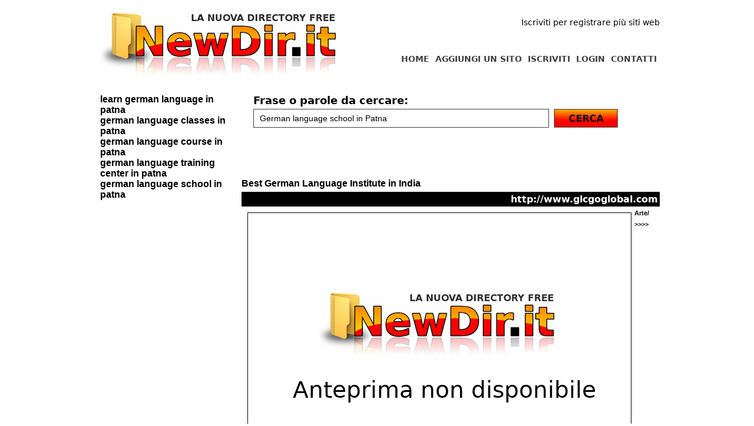

--- FILE ---
content_type: text/html; charset=UTF-8
request_url: https://www.newdir.it/ricerca.php?q=German+language+school+in+Patna
body_size: 1955
content:


<!DOCTYPE html PUBLIC "-//W3C//DTD XHTML 1.0 Strict//EN" "https://www.w3.org/TR/xhtml1/DTD/xhtml1-strict.dtd">
<html xmlns="https://www.w3.org/1999/xhtml" xml:lang="it" lang="it">
<head>
<title>German language school in Patna su NewDir.it</title>
<meta name="language" content="italian, italiano, it"/>
<meta http-equiv="Content-Type" content="text/html; charset=UTF-8" />
<meta name="description" content="NewDir.it è la nuova directory gratis per segnalare il tuo sito e incrementare la tua posizione sui motori."/>
<meta name="keywords" content="aggiungi un sito, segnala il tuo sito, invia un sito, registra sito, registra azienda, segnala azienda, aggiungi azienda"/>
<meta name="robots" content="all"/>
<script src="https://www.newdir.it/scriptaculous/lib/prototype.js" type="text/javascript"></script>
<script src="https://www.newdir.it/scriptaculous/src/scriptaculous.js" type="text/javascript"></script>
<script src="https://www.newdir.it/scriptaculous/src/effects.js" type="text/javascript"></script>
<link rel="shortcut icon" href="https://www.newdir.it/favicon.ico" type="image/x-icon" />

<link href="https://www.newdir.it/style.css" rel="stylesheet" type="text/css" />


<!--[if IE]>
<style type="text/css">
img, div { behavior: url(https://www.newdir.it/iepngfix.htc); }
</style> 
<![endif]-->



<script type="text/javascript">

  var _gaq = _gaq || [];
  _gaq.push(['_setAccount', 'UA-8057672-15']);
  _gaq.push(['_trackPageview']);

  (function() {
    var ga = document.createElement('script'); ga.type = 'text/javascript'; ga.async = true;
    ga.src = ('https:' == document.location.protocol ? 'https://ssl' : 'https://www') + '.google-analytics.com/ga.js';
    var s = document.getElementsByTagName('script')[0]; s.parentNode.insertBefore(ga, s);
  })();

</script></head>
<body>


<div id='prima_fascia'>

<div id='primo_contenitore'>
<div id='spazio_20'></div>

<div id='cont_welcome'>
Iscriviti per registrare più siti web</div>

<div id='cont_menu'>

<ul class='menu_vert'>
<a href='https://www.newdir.it/contatti.php'><li class='voce'>CONTATTI</li></a>

<a href='https://www.newdir.it/login.php'><li class='voce'>LOGIN</li></a>
<a href='https://www.newdir.it/signup.php'><li class='voce'>ISCRIVITI</li></a>
<a href='https://www.newdir.it/aggiungi_un_sito.php'><li class='voce'>AGGIUNGI UN SITO</li></a>
<a href='https://www.newdir.it/index.php'><li class='voce'>HOME</li></a>
</ul>

</div>

<a href='https://www.newdir.it/index.php' title='NewDir.it - La nuova directory italiana'><img src='https://www.newdir.it/images/logo.jpg' alt='Free directory'></a>


</div>

</div>



<div id='seconda_fascia'>

<div id='secondo_contenitore'>


<div id='colonna'>


<a href='https://www.newdir.it/ricerca.php?q=learn+German+language++in+Patna'>learn german language  in patna</a><br><a href='https://www.newdir.it/ricerca.php?q=German+language+classes+in+Patna'>german language classes in patna</a><br><a href='https://www.newdir.it/ricerca.php?q=German+language+course+in+Patna'>german language course in patna</a><br><a href='https://www.newdir.it/ricerca.php?q=German+language+training+center+in+Patna'>german language training center in patna</a><br><a href='https://www.newdir.it/ricerca.php?q=German+language+school+in+Patna'>german language school in patna</a><br><a href='https://www.newdir.it/ricerca.php?q='></a><br>	
	


</div>



<div id='pagina'>



<div id='cerca' style='padding: 20px;' >


<form method='get' action='https://www.newdir.it/ricerca.php'>
<div class='ob'>Frase o parole da cercare:</div>
<input type='text'  name='q' class='w_auto' style='width: 500px;' value="German language school in Patna">
<button type="submit" id="cerca_button" value="" onclick="$('cerca_button').hide(); $('waiting').show();">
<img src="images/cerca.jpg" width="117" height="32" alt="Cerca" title="Cerca" />
</button><img src='https://www.newdir.it/images/loading.gif' id='waiting' style='display: none;'>
</form>

</div>



<div id='siti' style='padding-top: 40px;'>

<div class='boxsito'><a href='http://www.glcgoglobal.com' target='_blank'><b>Best German Language Institute in India</b></a><div class='sottobox'><div class='conturl'>http://www.glcgoglobal.com</div></div><a href='https://www.newdir.it/scheda_sito.php?id=4447&t=Best+German+Language+Institute+in+India'><img  src='https://www.newdir.it/thumbs/nothumb.png' class='shot'/></a><a class='little' href='https://www.newdir.it/arte/istruzione_e_formazione'>Arte/ >>>> <b><big>Istruzione e Formazione</b></big></a><br>
Looking for German Language Classes? If yes then there are several different strategies to learn a language but glcgoglobal is the best place where you easily learn German language in an effective manner. Well-qualified and experienced trainers use best and simple methodology to trained students and make learning procedure very easy.<br style='clear: both;'></div><div class='navigazione'>Pagina 1 di 1 per un totale di 1 siti<br><br> Pagina 1 </div>
<br style='clear: both;'><br>

</div>


</div>


</div>
</div>







<div id='terza_fascia'>
<div id='terza_contenitore'>

</div>
</div>


<div id='footer_fascia'>
<div id='footer_contenitore'>


NewDir.it by <a href='https://www.gigiwork.com' alt='realizzazione siti'>GigiWork</a> | P.IVA: 09975040016
</div>

</div>


</body>
</html>
